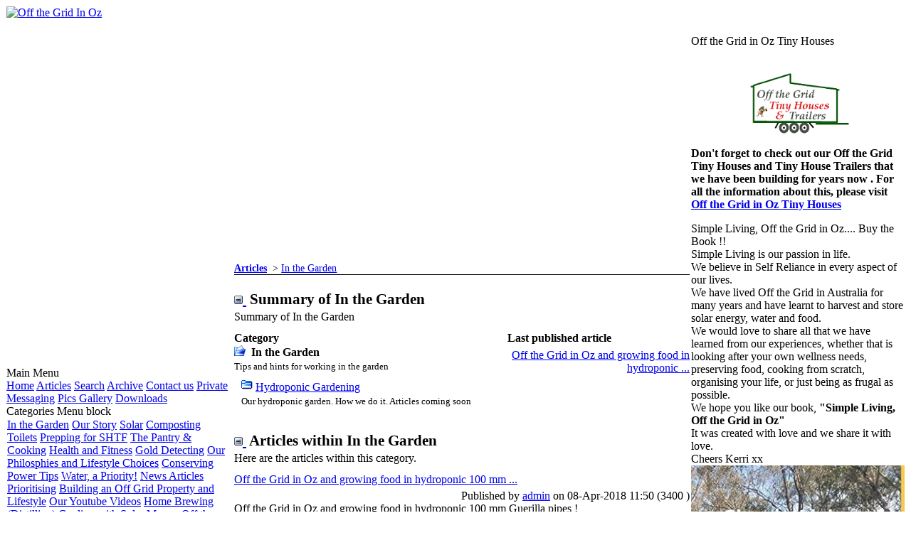

--- FILE ---
content_type: text/html; charset=UTF-8
request_url: http://offthegridinoz.com/modules/publisher/category.php?categoryid=7
body_size: 26192
content:
<!DOCTYPE html PUBLIC "-//W3C//DTD XHTML 1.0 Transitional//EN" "http://www.w3.org/TR/xhtml1/DTD/xhtml1-transitional.dtd">
<html xmlns="http://www.w3.org/1999/xhtml" xml:lang="en" lang="en">
<head>
    <!-- Assign Theme name -->
    
    <!-- Title and meta -->
    <meta http-equiv="content-language" content="en"/>
    <meta http-equiv="content-type" content="text/html; charset=UTF-8"/>
    <title>In the Garden - Articles - Off the Grid In Oz</title>
    <meta name="robots" content="index,follow"/>
    <meta name="keywords" content="Garden,Tips,hints,working,garden"/>
    <meta name="description" content="Tips and hints for working in the garden"/>
    <meta name="rating" content="general"/>
    <meta name="author" content="Off the Grid in OZ"/>
    <meta name="copyright" content="Copyright  Off the Grid in OZ 2001-2019"/>
    <meta name="generator" content="XOOPS"/>

    <!-- Rss -->
    <link rel="alternate" type="application/rss+xml" title="" href="http://offthegridinoz.com/backend.php"/>

    <!-- Favicon -->
    <link rel="shortcut icon" type="image/ico" href="http://offthegridinoz.com/themes/default/icons/favicon.ico"/>
    <link rel="icon" type="image/png" href="http://offthegridinoz.com/themes/default/icons/favicon.png"/>

    <!-- Sheet Css -->
    <link rel="stylesheet" type="text/css" media="all" title="Style sheet" href="http://offthegridinoz.com/xoops.css"/>
    <link rel="stylesheet" type="text/css" media="all" title="Style sheet" href="http://offthegridinoz.com/themes/default/style.css"/>
    <!--[if lte IE 8]>
    <link rel="stylesheet" href="http://offthegridinoz.com/themes/default/styleIE8.css" type="text/css"/>
    <![endif]-->

    <!-- customized header contents -->
    <script src="http://offthegridinoz.com/include/xoops.js" type="text/javascript"></script>
<script type="text/javascript" src="http://offthegridinoz.com/class/textsanitizer/image/image.js"></script>
<link rel="stylesheet" href="http://offthegridinoz.com/language/english/style.css" type="text/css" />
<link rel="stylesheet" href="http://offthegridinoz.com/modules/publisher/assets/css/publisher.css" type="text/css" />

<link rel="alternate" type="application/rss+xml" title="Articles" href="http://offthegridinoz.com/modules/publisher/backend.php" />
</head>
<body id="publisher" class="en">

<!-- Start Header -->
<table cellspacing="0">
    <tr id="header">
        <td id="headerlogo"><a href="http://offthegridinoz.com/" title="Off the Grid In Oz"><img src="http://offthegridinoz.com/themes/default/xoops-logo.png"
                                                                                      alt="Off the Grid In Oz"/></a></td>
        <td id="headerbanner"></td>
    </tr>
    <tr>
        <td id="headerbar" colspan="2">&nbsp;</td>
    </tr>
</table>
<!-- End header -->

<table cellspacing="0">
    <tr>
        <!-- Start left blocks loop -->
                <td id="leftcolumn">
                            <div class="blockTitle">Main Menu</div>
<div class="blockContent"><div id="mainmenu">
    <a class="menuTop " href="http://offthegridinoz.com/" title="Home">Home</a>
    <!-- start module menu loop -->
            <a class="menuMain maincurrent" href="http://offthegridinoz.com/modules/publisher/" title="Articles">Articles</a>
                    <a class="menuSub" href="http://offthegridinoz.com/modules/publisher/search.php" title="Search">Search</a>
                    <a class="menuSub" href="http://offthegridinoz.com/modules/publisher/archive.php" title="Archive">Archive</a>
                    <a class="menuMain " href="http://offthegridinoz.com/modules/contact/" title="Contact us">Contact us</a>
                    <a class="menuMain " href="http://offthegridinoz.com/modules/pm/" title="Private Messaging">Private Messaging</a>
                    <a class="menuMain " href="http://offthegridinoz.com/modules/extgallery/" title="Pics Gallery">Pics Gallery</a>
                    <a class="menuMain " href="http://offthegridinoz.com/modules/TDMDownloads/" title="Downloads">Downloads</a>
                <!-- end module menu loop -->
</div></div>                            <div class="blockTitle">Categories Menu block</div>
<div class="blockContent"><table cellspacing="0">
    <tr>
        <td id="mainmenu">
             <a class='menuTop' href='http://offthegridinoz.com/modules/publisher/category.php?categoryid=7'>In the Garden</a>   <a class='menuSub' href='http://offthegridinoz.com/modules/publisher/category.php?categoryid=1'>Our Story</a>   <a class='menuSub' href='http://offthegridinoz.com/modules/publisher/category.php?categoryid=2'>Solar</a>   <a class='menuSub' href='http://offthegridinoz.com/modules/publisher/category.php?categoryid=3'>Composting Toilets</a>   <a class='menuSub' href='http://offthegridinoz.com/modules/publisher/category.php?categoryid=4'>Prepping for SHTF</a>   <a class='menuSub' href='http://offthegridinoz.com/modules/publisher/category.php?categoryid=5'>The Pantry & Cooking</a>   <a class='menuSub' href='http://offthegridinoz.com/modules/publisher/category.php?categoryid=12'>Health and Fitness</a>   <a class='menuSub' href='http://offthegridinoz.com/modules/publisher/category.php?categoryid=10'>Gold Detecting</a>   <a class='menuSub' href='http://offthegridinoz.com/modules/publisher/category.php?categoryid=13'>Our Philosphies and Lifestyle Choices</a>   <a class='menuSub' href='http://offthegridinoz.com/modules/publisher/category.php?categoryid=15'>Conserving Power Tips</a>   <a class='menuSub' href='http://offthegridinoz.com/modules/publisher/category.php?categoryid=19'>Water, a Priority!</a>   <a class='menuSub' href='http://offthegridinoz.com/modules/publisher/category.php?categoryid=20'>News Articles</a>   <a class='menuSub' href='http://offthegridinoz.com/modules/publisher/category.php?categoryid=35'>Prioritising</a>   <a class='menuSub' href='http://offthegridinoz.com/modules/publisher/category.php?categoryid=40'>Building an Off Grid Property and Lifestyle</a>   <a class='menuSub' href='http://offthegridinoz.com/modules/publisher/category.php?categoryid=42'>Our Youtube Videos</a>   <a class='menuSub' href='http://offthegridinoz.com/modules/publisher/category.php?categoryid=45'>Home Brewing (Distilling)</a>   <a class='menuSub' href='http://offthegridinoz.com/modules/publisher/category.php?categoryid=47'>Cooling with Solar</a>   <a class='menuSub' href='http://offthegridinoz.com/modules/publisher/category.php?categoryid=48'>Money Off the Grid</a>   <a class='menuSub' href='http://offthegridinoz.com/modules/publisher/category.php?categoryid=50'>Off Grid Stories</a>   <a class='menuSub' href='http://offthegridinoz.com/modules/publisher/category.php?categoryid=58'>Legal Stuff</a>   <a class='menuSub' href='http://offthegridinoz.com/modules/publisher/category.php?categoryid=55'>Tiny Houses Off the Grid</a>          </td>
    </tr>
</table></div>                            <div class="blockTitle">Login</div>
<div class="blockContent"><div class="txtcenter">
    <form style="margin-top: 0;" action="http://offthegridinoz.com/user.php" method="post">
        Username: <br/>
        <input type="text" name="uname" size="12" value="" maxlength="25"/><br/>
        Password: <br/>
        <input type="password" name="pass" size="12" maxlength="32"/><br/>
                    <input type="checkbox" name="rememberme" value="On" class="formButton"/>
            Remember me
            <br/>
                <br/>
        <input type="hidden" name="xoops_redirect" value="/modules/publisher/category.php?categoryid=7"/>
        <input type="hidden" name="op" value="login"/>
        <input type="submit" value="User Login"/><br/>
        
    </form>
    <br/>
    <a href="http://offthegridinoz.com/user.php#lost" title="Lost Password?">Lost Password?</a>
    <br/><br/>
    <a href="http://offthegridinoz.com/register.php" title="Register now!">Register now!</a>
</div></div>                            <div class="blockTitle">Who is Online</div>
<div class="blockContent"><strong>2</strong> user(s) are online (<strong>1</strong> user(s) are browsing <strong>Articles</strong>)
<br/><br/>
Members: 0
<br/>
Guests: 2
<br/><br/>

<a href="javascript:openWithSelfMain('http://offthegridinoz.com/misc.php?action=showpopups&amp;type=online','Online',420,350);" title="more...">
    more...
</a></div>                            <div class="blockTitle">Search</div>
<div class="blockContent"><div class="txtcenter">
    <form style="margin-top: 0;" action="http://offthegridinoz.com/search.php" method="get">
        <input type="text" name="query" size="14"/>
        <input type="hidden" name="action" value="results"/><br/>
        <input type="submit" value="Search"/>
    </form>
    <a href="http://offthegridinoz.com/search.php" title="Advanced Search">Advanced Search</a>
</div></div>                    </td>
                <!-- End left blocks loop -->

        <td id="centercolumn">
            <!-- Display center blocks if any -->
                        <!-- End center top blocks loop -->

            <!-- Start content module page -->
                        <div id="content"><script type="text/javascript"><!--
function goto_URL(object)
{
    window.location.href = object.options[object.selectedIndex].value;
}

function toggle(id)
{
    if (document.getElementById) {
        obj = document.getElementById(id);
    }
    if (document.all) {
        obj = document.all[id];
    }
    if (document.layers) {
        obj = document.layers[id];
    }
    if (obj) {
        if (obj.style.display == "none") {
            obj.style.display = "";
        } else {
            obj.style.display = "none";
        }
    }
    return false;
}

var iconClose = new Image();
iconClose.src = 'assets/images/links/close12.gif';
var iconOpen = new Image();
iconOpen.src = 'assets/images/links/open12.gif';

function toggleIcon(iconName)
{
    if (document.images[iconName].src == window.iconOpen.src) {
        document.images[iconName].src = window.iconClose.src;
    } else if (document.images[iconName].src == window.iconClose.src) {
        document.images[iconName].src = window.iconOpen.src;
    }
    return;
}

//-->
</script>

<div class="publisher_headertable">
        <span class="publisher_modulename"><a href="http://offthegridinoz.com/modules/publisher/">Articles</a></span>   			<span class="publisher_breadcrumb">
							&gt;
					  	<a href='http://offthegridinoz.com/modules/publisher/category.php?categoryid=7'>In the Garden</a></span>

    </div>
<!-- if we are on the index page OR inside a category that has subcats OR (inside a category with no subcats
     AND $display_category_summary is set to TRUE), let's display the summary table ! //-->

            <div class="publisher_collaps_title">
            <a href='javascript:;' onclick="toggle('toptable'); toggleIcon('toptableicon')">
                <img id='toptableicon' src='http://offthegridinoz.com/modules/publisher/assets/images/links/close12.gif' alt=''/>
            </a>
            &nbsp;Summary of In the Garden
        </div>
        <div id='toptable'>
        <span class="publisher_collaps_info">
        Summary of In the Garden
        </span>
        <!-- Content under the collapsable bar //-->
    
    <div align="right"></div>
<table border="0" width="90%" cellspacing="1" cellpadding="0" align="center" class="outer">
    <tr>
        <td align="left" class="itemHead">
            <strong>Category</strong></td>
                 <td align="left" width="40%" class="itemHead">
            <strong>Last published article</strong></td>
            </tr>

    <!-- Start categories loop -->        <tr>
        <td class="even" align="left">
                            <!-- Start without a selected image path -->                                <img src="http://offthegridinoz.com/modules/publisher/assets/images/links/cat.gif" alt="In the Garden"/>&nbsp;                 <!-- End without a selected image path -->                
                        <strong>In the Garden</strong> 
            <br/>
            <span class="publisher_category_dsc">Tips and hints for working in the garden</span>
        </td>
                 <td class="even" align="right"><a href="http://offthegridinoz.com/modules/publisher/item.php?itemid=117">Off the Grid in Oz and growing food in hydroponic ...</a></td>
            </tr>
         <tr>
        <td class="odd" align="left">
            <div style="padding-left: 10px;">
                                            <!-- Start without a selected image path -->                                                <img src="http://offthegridinoz.com/modules/publisher/assets/images/links/subcat.gif" title="" alt=""/>&nbsp;<a href='http://offthegridinoz.com/modules/publisher/category.php?categoryid=8'>Hydroponic Gardening</a>                  <span class="publisher_category_dsc">Our hydroponic garden. How we do it. Articles coming soon</span>              </div>
        </td>
                 <td class="odd" align="right"></td>
            </tr>
          <!-- End categories loop -->
</table>
<div align="right"></div><!-- End sub categories loop -->
            </div>
        <br/>
    <!-- End of if !$category || $category.subcats || ($category && $display_category_summary) //-->
            <div class="publisher_collaps_title">
            <a href='javascript:;' onclick="toggle('bottomtable'); toggleIcon('bottomtableicon')";>
            <img id='bottomtableicon' src='http://offthegridinoz.com/modules/publisher/assets/images/links/close12.gif' alt=''/>
            </a>
            &nbsp;Articles within In the Garden
        </div>
        <div id='bottomtable'>
        <span class="publisher_collaps_info">Here are the articles within this category.</span>
        <div align="right"><div style="text-align:right;"></div></div>

    <!-- Start item loop -->
            <div class="item">
    <div class="itemHead">
        <span class="itemTitle"><a class=titlelink href="http://offthegridinoz.com/modules/publisher/item.php?itemid=117">Off the Grid in Oz and growing food in hydroponic 100 mm ...</a></span>
    </div>

                        <div class="itemInfo">
                <span class="itemPoster">
                    <div class="publisher_item_head_who">
                        Published by <a href="http://offthegridinoz.com/userinfo.php?uid=1" title="admin">admin</a> on 08-Apr-2018 11:50 (3400 )
                    </div>
                </span>
            </div>
            
    <div class="itemBody">
                <div class="itemText">Off the Grid in Oz and growing food in hydroponic 100 mm Guerilla pipes !</div>
    </div>

    
    <div class="publisher_pre_itemInfo">
        <div class="itemInfo" style="height: 14px;">

                            <span style="float: left;">&nbsp;</span>
                                        <span style="float: right; text-align: right;"><a href='http://offthegridinoz.com/modules/publisher/makepdf.php?itemid=117' rel='nofollow' target='_blank'><img src='http://offthegridinoz.com/modules/publisher/assets/images/links/pdf.gif' title='View this article in PDF format' alt='View this article in PDF format' /></a> <a href='http://offthegridinoz.com/modules/publisher/print.php?itemid=117' rel='nofollow' target='_blank'><img src='http://offthegridinoz.com/modules/publisher/assets/images/links/print.gif' title='Print article' alt='Print article' /></a> </span>
                        <div style="height: 0; display: inline; clear: both;"></div>
        </div>
    </div>
</div><br/>            <div class="item">
    <div class="itemHead">
        <span class="itemTitle"><a class=titlelink href="http://offthegridinoz.com/modules/publisher/item.php?itemid=93">Off the Grid and what to grow where you are ?</a></span>
    </div>

                        <div class="itemInfo">
                <span class="itemPoster">
                    <div class="publisher_item_head_who">
                        Published by <a href="http://offthegridinoz.com/userinfo.php?uid=1" title="admin">admin</a> on 11-Dec-2017 10:50 (2832 )
                    </div>
                </span>
            </div>
            
    <div class="itemBody">
                <div class="itemText">Off the Grid and what to grow where you are, is something to think about as far as what grows well in your area and how you perhaps should take advantage of that through the growing season ?<br /><br />Grow heaps of what grows well in any season and put it to use over the off season :- )<br />Figure out what works well in your area and then figure out what to do with a nice big crop of excess of that well growing crop ?? .. <br /><br /><br /><iframe width="640" height="360" src="https://www.youtube.com/embed/OMjYB6DsSaw" frameborder="0" gesture="media" allow="encrypted-media" allowfullscreen></iframe></div>
    </div>

    
    <div class="publisher_pre_itemInfo">
        <div class="itemInfo" style="height: 14px;">

                            <span style="float: left;">&nbsp;</span>
                                        <span style="float: right; text-align: right;"><a href='http://offthegridinoz.com/modules/publisher/makepdf.php?itemid=93' rel='nofollow' target='_blank'><img src='http://offthegridinoz.com/modules/publisher/assets/images/links/pdf.gif' title='View this article in PDF format' alt='View this article in PDF format' /></a> <a href='http://offthegridinoz.com/modules/publisher/print.php?itemid=93' rel='nofollow' target='_blank'><img src='http://offthegridinoz.com/modules/publisher/assets/images/links/print.gif' title='Print article' alt='Print article' /></a> </span>
                        <div style="height: 0; display: inline; clear: both;"></div>
        </div>
    </div>
</div><br/>        <!-- End item loop -->

    <div align="right"><div style="text-align:right;"></div></div>

            </div>
    <!-- end of if $items -->



<div id="publisher_rpublisher_feed"><a href='http://offthegridinoz.com/modules/publisher/backend.php?categoryid=7' title='RSS Feed'><img src='http://offthegridinoz.com/modules/publisher/assets/images/rss.gif' border=0 alt='RSS Feed'></a></div>
</div>
                        <!-- End content module -->

            <!-- Start center bottom blocks loop -->
                        <!-- End center bottom blocks loop -->
        </td>

        <!-- Start right blocks loop -->
                <td id="rightcolumn">
                            <div class="blockTitle">Off the Grid in Oz Tiny Houses</div>
<div class="blockContent"><p>&nbsp;<img style="display: block; margin-left: auto; margin-right: auto;" src="http://offthegridinoz.com/tinyhouses/files/images/ourlogoheader_1503814174.png" alt="logo" width="146" height="90" /></p>
<p><strong>Don't forget to check out our Off the Grid Tiny Houses and Tiny House Trailers that we have been building for years now . For all the information about this, please visit <a href="http://offthegridinoz.com/tinyhouses/" target="_blank" rel="noopener">Off the Grid in Oz Tiny Houses</a></strong></p></div>                            <div class="blockTitle">Simple Living, Off the Grid in Oz.... Buy the Book !!</div>
<div class="blockContent">Simple Living is our passion in life. <br />We believe in Self Reliance in every aspect of our lives.<br />We have lived Off the Grid in Australia for many years and have learnt to harvest and store solar energy, water and food. <br />We would love to share all that we have learned from our experiences, whether that is looking after your own wellness needs, preserving food, cooking from scratch, organising your life, or just being as frugal as possible. <br />We  hope you like our book, <strong>"Simple Living, Off the Grid in Oz" </strong><br />It was created with love and we share it with love. <br />Cheers Kerri xx  <br /><img src='https://images-na.ssl-images-amazon.com/images/I/61tN-2XdHRL._AC_SY400_.jpg' alt='Resized Image' border='0' onload="JavaScript:if(this.width>300)this.width=300" /><br /><br />To purchase this book costs just A$47.00<br />All copies purchased will be autographed.<br />The price includes delivery to anywhere in Australia.<br />If you require delivery to anywhere outside Australia, additional postage charges will apply.<br />Contact Kerri <a href="mailto:kezzeens@gmail.com" title="kezzeens@gmail.com">kezzeens@gmail.com</a> to order your copy today.<br /><br />"Simple Living, Off the Grid in Oz" is also available from many online distributors.<br /><br /></div>                            <div class="blockTitle">Recent items (Detail)</div>
<div class="blockContent"><table class="outer" cellspacing="1">

    <tr>
        <td class="head">Articles</td>
        <td class="head" align="left">Category</td>
        <td class="head" align="center" width="100">Published by</td>
        <td class="head" align="right" width="120">Published date</td>
    </tr>

        <tr class=" even">
    <td><a href="http://offthegridinoz.com/modules/publisher/item.php?itemid=136">Natural Household cleaners for Off Grid living</a></td>
    <td align="left"><a href='http://offthegridinoz.com/modules/publisher/category.php?categoryid=61'>DIY Household & Personal Cleaners</a></td>
    <td align="center"><a href="http://offthegridinoz.com/userinfo.php?uid=1" title="admin">admin</a></td>
    <td align="right">07-Jan-2019 15:00</td>
    </tr>    <tr class="odd">
    <td><a href="http://offthegridinoz.com/modules/publisher/item.php?itemid=135">DIY Sunscreen</a></td>
    <td align="left"><a href='http://offthegridinoz.com/modules/publisher/category.php?categoryid=64'>More Healthy ideas</a></td>
    <td align="center"><a href="http://offthegridinoz.com/userinfo.php?uid=1" title="admin">admin</a></td>
    <td align="right">16-Dec-2018 11:20</td>
    </tr>    <tr class=" even">
    <td><a href="http://offthegridinoz.com/modules/publisher/item.php?itemid=134">Super White Powder</a></td>
    <td align="left"><a href='http://offthegridinoz.com/modules/publisher/category.php?categoryid=52'>Superfoods</a></td>
    <td align="center"><a href="http://offthegridinoz.com/userinfo.php?uid=1" title="admin">admin</a></td>
    <td align="right">08-Dec-2018 14:20</td>
    </tr>    <tr class="odd">
    <td><a href="http://offthegridinoz.com/modules/publisher/item.php?itemid=133">Stop bleeding!!!!</a></td>
    <td align="left"><a href='http://offthegridinoz.com/modules/publisher/category.php?categoryid=53'>Herbals</a></td>
    <td align="center"><a href="http://offthegridinoz.com/userinfo.php?uid=1" title="admin">admin</a></td>
    <td align="right">07-Dec-2018 11:20</td>
    </tr>    <tr class=" even">
    <td><a href="http://offthegridinoz.com/modules/publisher/item.php?itemid=132">Why does everyone LOVE Franky???</a></td>
    <td align="left"><a href='http://offthegridinoz.com/modules/publisher/category.php?categoryid=63'>Essential Oils</a></td>
    <td align="center"><a href="http://offthegridinoz.com/userinfo.php?uid=1" title="admin">admin</a></td>
    <td align="right">07-Dec-2018 10:40</td>
    </tr>
</table>

<div style="text-align:right; padding: 5px;">
    <a href="">Visit the Articles</a>
</div></div>                    </td>
                <!-- End right blocks loop -->


        <!-- =============================== Start Footer blocks loop ===============================  -->
                <table>

            <tr>
                

                                <td id="footerCenter">
                                        <div style="padding: 5px;">
    <fieldset>
                    <legend class="blockTitle">Disclaimer</legend>
                <div class="blockContent"><strong>( Copy Warning notice)</strong><br />The Content of this Website are given freely for non profit use only . <br /> Any use of written material or personal pictures / images for profit must be requested prior to use and approved by Stephen J Fraser ( sole owner of Off the grid in Oz Domains ) and the of the Off the Grid in OZ network of websites   <a href="mailto:admin@offthegridinoz.com" title="admin@offthegridinoz.com">admin@offthegridinoz.com</a><br /><br /><strong>( Disclaimer )</strong><br /><br />Information provided on Off The Grid in Oz is intended for informational and entertainment purposes only. While all efforts are made to present accurate information, it may not be suitable for your particular situation or circumstance.<br /><br />Any reference to rates, deals, giveaways and offers shown on this site can change without notice and may contain information that is no longer accurate or up-to-date. For further validation, we recommend visiting the official site of the advertisement or post.<br /><br />Off the Grid in Oz may receive compensation from companies to offer an opinion about a product or service. We strive to provide honest, unbiased opinions and findings, but the information is based on individual circumstances and your specific experiences may vary.<br /><br />In addition, most pages on Off the Grid in Oz contain affiliate links. These advertising channels help fund Off the Grid in Oz.<br /><br />Please contact me with any questions.  <a href="mailto:admin@offthegridinoz.com" title="admin@offthegridinoz.com">admin@offthegridinoz.com</a><br /><br /><br /></div>
    </fieldset>
</div>                                    </td>
                
                
            </tr>
        </table>

                <!-- ===============================  End Footer blocks loop =============================== -->

    </tr>
</table>

<!-- Start footer -->
<table cellspacing="0">
    <tr id="footerbar">
        <td>Off the Grid in OZ-  2001-2019 <a href="http://offthegridinoz.com" title="Home">Home</a></td>
    </tr>
</table>
<!-- End footer -->
<!--{xo-logger-output}-->
</body>
</html>